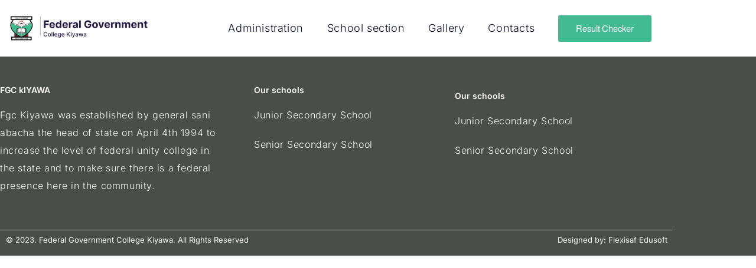

--- FILE ---
content_type: text/html;charset=utf-8
request_url: https://fgckiyawa.sch.ng/gallery/
body_size: 9872
content:
<html lang="en-US"><head><meta charset="UTF-8"><meta name="viewport" content="width=device-width, initial-scale=1"><link rel="profile" href="https://gmpg.org/xfn/11"><title>Gallery – Federal Government College Kiyawa</title><meta name="robots" content="max-image-preview:large"><link rel="alternate" type="application/rss+xml" title="Federal Government College Kiyawa » Feed" href="https://fgckiyawa.sch.ng/feed/"><link rel="alternate" type="application/rss+xml" title="Federal Government College Kiyawa » Comments Feed" href="https://fgckiyawa.sch.ng/comments/feed/"><link rel="alternate" title="oEmbed (JSON)" type="application/json+oembed" href="https://fgckiyawa.sch.ng/wp-json/oembed/1.0/embed?url=https%3A%2F%2Ffgckiyawa.sch.ng%2Fgallery%2F"><link rel="alternate" title="oEmbed (XML)" type="text/xml+oembed" href="https://fgckiyawa.sch.ng/wp-json/oembed/1.0/embed?url=https%3A%2F%2Ffgckiyawa.sch.ng%2Fgallery%2F&amp;format=xml"><style id="wp-img-auto-sizes-contain-inline-css">
img:is([sizes=auto i],[sizes^="auto," i]){contain-intrinsic-size:3000px 1500px}
/*# sourceURL=wp-img-auto-sizes-contain-inline-css */
</style><style id="wp-emoji-styles-inline-css">

	img.wp-smiley, img.emoji {
		display: inline !important;
		border: none !important;
		box-shadow: none !important;
		height: 1em !important;
		width: 1em !important;
		margin: 0 0.07em !important;
		vertical-align: -0.1em !important;
		background: none !important;
		padding: 0 !important;
	}
/*# sourceURL=wp-emoji-styles-inline-css */
</style><style id="classic-theme-styles-inline-css">
/*! This file is auto-generated */
.wp-block-button__link{color:#fff;background-color:#32373c;border-radius:9999px;box-shadow:none;text-decoration:none;padding:calc(.667em + 2px) calc(1.333em + 2px);font-size:1.125em}.wp-block-file__button{background:#32373c;color:#fff;text-decoration:none}
/*# sourceURL=/wp-includes/css/classic-themes.min.css */
</style><style id="global-styles-inline-css">
:root{--wp--preset--aspect-ratio--square: 1;--wp--preset--aspect-ratio--4-3: 4/3;--wp--preset--aspect-ratio--3-4: 3/4;--wp--preset--aspect-ratio--3-2: 3/2;--wp--preset--aspect-ratio--2-3: 2/3;--wp--preset--aspect-ratio--16-9: 16/9;--wp--preset--aspect-ratio--9-16: 9/16;--wp--preset--color--black: #000000;--wp--preset--color--cyan-bluish-gray: #abb8c3;--wp--preset--color--white: #ffffff;--wp--preset--color--pale-pink: #f78da7;--wp--preset--color--vivid-red: #cf2e2e;--wp--preset--color--luminous-vivid-orange: #ff6900;--wp--preset--color--luminous-vivid-amber: #fcb900;--wp--preset--color--light-green-cyan: #7bdcb5;--wp--preset--color--vivid-green-cyan: #00d084;--wp--preset--color--pale-cyan-blue: #8ed1fc;--wp--preset--color--vivid-cyan-blue: #0693e3;--wp--preset--color--vivid-purple: #9b51e0;--wp--preset--gradient--vivid-cyan-blue-to-vivid-purple: linear-gradient(135deg,rgb(6,147,227) 0%,rgb(155,81,224) 100%);--wp--preset--gradient--light-green-cyan-to-vivid-green-cyan: linear-gradient(135deg,rgb(122,220,180) 0%,rgb(0,208,130) 100%);--wp--preset--gradient--luminous-vivid-amber-to-luminous-vivid-orange: linear-gradient(135deg,rgb(252,185,0) 0%,rgb(255,105,0) 100%);--wp--preset--gradient--luminous-vivid-orange-to-vivid-red: linear-gradient(135deg,rgb(255,105,0) 0%,rgb(207,46,46) 100%);--wp--preset--gradient--very-light-gray-to-cyan-bluish-gray: linear-gradient(135deg,rgb(238,238,238) 0%,rgb(169,184,195) 100%);--wp--preset--gradient--cool-to-warm-spectrum: linear-gradient(135deg,rgb(74,234,220) 0%,rgb(151,120,209) 20%,rgb(207,42,186) 40%,rgb(238,44,130) 60%,rgb(251,105,98) 80%,rgb(254,248,76) 100%);--wp--preset--gradient--blush-light-purple: linear-gradient(135deg,rgb(255,206,236) 0%,rgb(152,150,240) 100%);--wp--preset--gradient--blush-bordeaux: linear-gradient(135deg,rgb(254,205,165) 0%,rgb(254,45,45) 50%,rgb(107,0,62) 100%);--wp--preset--gradient--luminous-dusk: linear-gradient(135deg,rgb(255,203,112) 0%,rgb(199,81,192) 50%,rgb(65,88,208) 100%);--wp--preset--gradient--pale-ocean: linear-gradient(135deg,rgb(255,245,203) 0%,rgb(182,227,212) 50%,rgb(51,167,181) 100%);--wp--preset--gradient--electric-grass: linear-gradient(135deg,rgb(202,248,128) 0%,rgb(113,206,126) 100%);--wp--preset--gradient--midnight: linear-gradient(135deg,rgb(2,3,129) 0%,rgb(40,116,252) 100%);--wp--preset--font-size--small: 13px;--wp--preset--font-size--medium: 20px;--wp--preset--font-size--large: 36px;--wp--preset--font-size--x-large: 42px;--wp--preset--spacing--20: 0.44rem;--wp--preset--spacing--30: 0.67rem;--wp--preset--spacing--40: 1rem;--wp--preset--spacing--50: 1.5rem;--wp--preset--spacing--60: 2.25rem;--wp--preset--spacing--70: 3.38rem;--wp--preset--spacing--80: 5.06rem;--wp--preset--shadow--natural: 6px 6px 9px rgba(0, 0, 0, 0.2);--wp--preset--shadow--deep: 12px 12px 50px rgba(0, 0, 0, 0.4);--wp--preset--shadow--sharp: 6px 6px 0px rgba(0, 0, 0, 0.2);--wp--preset--shadow--outlined: 6px 6px 0px -3px rgb(255, 255, 255), 6px 6px rgb(0, 0, 0);--wp--preset--shadow--crisp: 6px 6px 0px rgb(0, 0, 0);}:where(.is-layout-flex){gap: 0.5em;}:where(.is-layout-grid){gap: 0.5em;}body .is-layout-flex{display: flex;}.is-layout-flex{flex-wrap: wrap;align-items: center;}.is-layout-flex > :is(*, div){margin: 0;}body .is-layout-grid{display: grid;}.is-layout-grid > :is(*, div){margin: 0;}:where(.wp-block-columns.is-layout-flex){gap: 2em;}:where(.wp-block-columns.is-layout-grid){gap: 2em;}:where(.wp-block-post-template.is-layout-flex){gap: 1.25em;}:where(.wp-block-post-template.is-layout-grid){gap: 1.25em;}.has-black-color{color: var(--wp--preset--color--black) !important;}.has-cyan-bluish-gray-color{color: var(--wp--preset--color--cyan-bluish-gray) !important;}.has-white-color{color: var(--wp--preset--color--white) !important;}.has-pale-pink-color{color: var(--wp--preset--color--pale-pink) !important;}.has-vivid-red-color{color: var(--wp--preset--color--vivid-red) !important;}.has-luminous-vivid-orange-color{color: var(--wp--preset--color--luminous-vivid-orange) !important;}.has-luminous-vivid-amber-color{color: var(--wp--preset--color--luminous-vivid-amber) !important;}.has-light-green-cyan-color{color: var(--wp--preset--color--light-green-cyan) !important;}.has-vivid-green-cyan-color{color: var(--wp--preset--color--vivid-green-cyan) !important;}.has-pale-cyan-blue-color{color: var(--wp--preset--color--pale-cyan-blue) !important;}.has-vivid-cyan-blue-color{color: var(--wp--preset--color--vivid-cyan-blue) !important;}.has-vivid-purple-color{color: var(--wp--preset--color--vivid-purple) !important;}.has-black-background-color{background-color: var(--wp--preset--color--black) !important;}.has-cyan-bluish-gray-background-color{background-color: var(--wp--preset--color--cyan-bluish-gray) !important;}.has-white-background-color{background-color: var(--wp--preset--color--white) !important;}.has-pale-pink-background-color{background-color: var(--wp--preset--color--pale-pink) !important;}.has-vivid-red-background-color{background-color: var(--wp--preset--color--vivid-red) !important;}.has-luminous-vivid-orange-background-color{background-color: var(--wp--preset--color--luminous-vivid-orange) !important;}.has-luminous-vivid-amber-background-color{background-color: var(--wp--preset--color--luminous-vivid-amber) !important;}.has-light-green-cyan-background-color{background-color: var(--wp--preset--color--light-green-cyan) !important;}.has-vivid-green-cyan-background-color{background-color: var(--wp--preset--color--vivid-green-cyan) !important;}.has-pale-cyan-blue-background-color{background-color: var(--wp--preset--color--pale-cyan-blue) !important;}.has-vivid-cyan-blue-background-color{background-color: var(--wp--preset--color--vivid-cyan-blue) !important;}.has-vivid-purple-background-color{background-color: var(--wp--preset--color--vivid-purple) !important;}.has-black-border-color{border-color: var(--wp--preset--color--black) !important;}.has-cyan-bluish-gray-border-color{border-color: var(--wp--preset--color--cyan-bluish-gray) !important;}.has-white-border-color{border-color: var(--wp--preset--color--white) !important;}.has-pale-pink-border-color{border-color: var(--wp--preset--color--pale-pink) !important;}.has-vivid-red-border-color{border-color: var(--wp--preset--color--vivid-red) !important;}.has-luminous-vivid-orange-border-color{border-color: var(--wp--preset--color--luminous-vivid-orange) !important;}.has-luminous-vivid-amber-border-color{border-color: var(--wp--preset--color--luminous-vivid-amber) !important;}.has-light-green-cyan-border-color{border-color: var(--wp--preset--color--light-green-cyan) !important;}.has-vivid-green-cyan-border-color{border-color: var(--wp--preset--color--vivid-green-cyan) !important;}.has-pale-cyan-blue-border-color{border-color: var(--wp--preset--color--pale-cyan-blue) !important;}.has-vivid-cyan-blue-border-color{border-color: var(--wp--preset--color--vivid-cyan-blue) !important;}.has-vivid-purple-border-color{border-color: var(--wp--preset--color--vivid-purple) !important;}.has-vivid-cyan-blue-to-vivid-purple-gradient-background{background: var(--wp--preset--gradient--vivid-cyan-blue-to-vivid-purple) !important;}.has-light-green-cyan-to-vivid-green-cyan-gradient-background{background: var(--wp--preset--gradient--light-green-cyan-to-vivid-green-cyan) !important;}.has-luminous-vivid-amber-to-luminous-vivid-orange-gradient-background{background: var(--wp--preset--gradient--luminous-vivid-amber-to-luminous-vivid-orange) !important;}.has-luminous-vivid-orange-to-vivid-red-gradient-background{background: var(--wp--preset--gradient--luminous-vivid-orange-to-vivid-red) !important;}.has-very-light-gray-to-cyan-bluish-gray-gradient-background{background: var(--wp--preset--gradient--very-light-gray-to-cyan-bluish-gray) !important;}.has-cool-to-warm-spectrum-gradient-background{background: var(--wp--preset--gradient--cool-to-warm-spectrum) !important;}.has-blush-light-purple-gradient-background{background: var(--wp--preset--gradient--blush-light-purple) !important;}.has-blush-bordeaux-gradient-background{background: var(--wp--preset--gradient--blush-bordeaux) !important;}.has-luminous-dusk-gradient-background{background: var(--wp--preset--gradient--luminous-dusk) !important;}.has-pale-ocean-gradient-background{background: var(--wp--preset--gradient--pale-ocean) !important;}.has-electric-grass-gradient-background{background: var(--wp--preset--gradient--electric-grass) !important;}.has-midnight-gradient-background{background: var(--wp--preset--gradient--midnight) !important;}.has-small-font-size{font-size: var(--wp--preset--font-size--small) !important;}.has-medium-font-size{font-size: var(--wp--preset--font-size--medium) !important;}.has-large-font-size{font-size: var(--wp--preset--font-size--large) !important;}.has-x-large-font-size{font-size: var(--wp--preset--font-size--x-large) !important;}
:where(.wp-block-post-template.is-layout-flex){gap: 1.25em;}:where(.wp-block-post-template.is-layout-grid){gap: 1.25em;}
:where(.wp-block-term-template.is-layout-flex){gap: 1.25em;}:where(.wp-block-term-template.is-layout-grid){gap: 1.25em;}
:where(.wp-block-columns.is-layout-flex){gap: 2em;}:where(.wp-block-columns.is-layout-grid){gap: 2em;}
:root :where(.wp-block-pullquote){font-size: 1.5em;line-height: 1.6;}
/*# sourceURL=global-styles-inline-css */
</style><link rel="stylesheet" id="hello-elementor-css" href="https://fgckiyawa.sch.ng/wp-content/themes/hello-elementor/style.min.css?ver=2.7.1" media="all"><link rel="stylesheet" id="hello-elementor-theme-style-css" href="https://fgckiyawa.sch.ng/wp-content/themes/hello-elementor/theme.min.css?ver=2.7.1" media="all"><link rel="stylesheet" id="elementor-frontend-css" href="https://fgckiyawa.sch.ng/wp-content/plugins/elementor/assets/css/frontend.min.css?ver=3.34.2" media="all"><link rel="stylesheet" id="elementor-post-131-css" href="https://fgckiyawa.sch.ng/wp-content/uploads/elementor/css/post-131.css?ver=1768918121" media="all"><link rel="stylesheet" id="elementor-icons-css" href="https://fgckiyawa.sch.ng/wp-content/plugins/elementor/assets/lib/eicons/css/elementor-icons.min.css?ver=5.46.0" media="all"><link rel="stylesheet" id="elementor-pro-css" href="https://fgckiyawa.sch.ng/wp-content/plugins/elementor-pro/assets/css/frontend.min.css?ver=3.12.2" media="all"><link rel="stylesheet" id="elementor-post-354-css" href="https://fgckiyawa.sch.ng/wp-content/uploads/elementor/css/post-354.css?ver=1768918121" media="all"><link rel="stylesheet" id="elementor-post-192-css" href="https://fgckiyawa.sch.ng/wp-content/uploads/elementor/css/post-192.css?ver=1768918122" media="all"><link rel="stylesheet" id="elementor-post-479-css" href="https://fgckiyawa.sch.ng/wp-content/uploads/elementor/css/post-479.css?ver=1768918122" media="all"><link rel="stylesheet" id="eael-general-css" href="https://fgckiyawa.sch.ng/wp-content/plugins/essential-addons-for-elementor-lite/assets/front-end/css/view/general.min.css?ver=6.5.8" media="all"><link rel="stylesheet" id="elementor-gf-local-inter-css" href="https://fgckiyawa.sch.ng/wp-content/uploads/elementor/google-fonts/css/inter.css?ver=1742218539" media="all"><link rel="stylesheet" id="elementor-gf-local-almarai-css" href="https://fgckiyawa.sch.ng/wp-content/uploads/elementor/google-fonts/css/almarai.css?ver=1742218540" media="all"><link rel="stylesheet" id="elementor-gf-local-poppins-css" href="https://fgckiyawa.sch.ng/wp-content/uploads/elementor/google-fonts/css/poppins.css?ver=1742218565" media="all"><link rel="stylesheet" id="elementor-gf-local-roboto-css" href="https://fgckiyawa.sch.ng/wp-content/uploads/elementor/google-fonts/css/roboto.css?ver=1742218561" media="all"><link rel="stylesheet" id="elementor-icons-shared-0-css" href="https://fgckiyawa.sch.ng/wp-content/plugins/elementor/assets/lib/font-awesome/css/fontawesome.min.css?ver=5.15.3" media="all"><link rel="stylesheet" id="elementor-icons-fa-solid-css" href="https://fgckiyawa.sch.ng/wp-content/plugins/elementor/assets/lib/font-awesome/css/solid.min.css?ver=5.15.3" media="all"><script src="https://fgckiyawa.sch.ng/wp-includes/js/jquery/jquery.min.js?ver=3.7.1" id="jquery-core-js"></script><script src="https://fgckiyawa.sch.ng/wp-includes/js/jquery/jquery-migrate.min.js?ver=3.4.1" id="jquery-migrate-js"></script><link rel="https://api.w.org/" href="https://fgckiyawa.sch.ng/wp-json/"><link rel="alternate" title="JSON" type="application/json" href="https://fgckiyawa.sch.ng/wp-json/wp/v2/pages/119"><link rel="canonical" href="https://fgckiyawa.sch.ng/gallery/"><meta name="generator" content="Elementor 3.34.2; features: additional_custom_breakpoints; settings: css_print_method-external, google_font-enabled, font_display-swap"><style>
				.e-con.e-parent:nth-of-type(n+4):not(.e-lazyloaded):not(.e-no-lazyload),
				.e-con.e-parent:nth-of-type(n+4):not(.e-lazyloaded):not(.e-no-lazyload) * {
					background-image: none !important;
				}
				@media screen and (max-height: 1024px) {
					.e-con.e-parent:nth-of-type(n+3):not(.e-lazyloaded):not(.e-no-lazyload),
					.e-con.e-parent:nth-of-type(n+3):not(.e-lazyloaded):not(.e-no-lazyload) * {
						background-image: none !important;
					}
				}
				@media screen and (max-height: 640px) {
					.e-con.e-parent:nth-of-type(n+2):not(.e-lazyloaded):not(.e-no-lazyload),
					.e-con.e-parent:nth-of-type(n+2):not(.e-lazyloaded):not(.e-no-lazyload) * {
						background-image: none !important;
					}
				}
			</style><link rel="icon" href="https://fgckiyawa.sch.ng/wp-content/uploads/2023/04/download-1-150x150.png" sizes="32x32"><link rel="icon" href="https://fgckiyawa.sch.ng/wp-content/uploads/2023/04/download-1.png" sizes="192x192"><link rel="apple-touch-icon" href="https://fgckiyawa.sch.ng/wp-content/uploads/2023/04/download-1.png"><meta name="msapplication-TileImage" content="https://fgckiyawa.sch.ng/wp-content/uploads/2023/04/download-1.png"></head><body data-rsssl="1" class="wp-singular page-template-default page page-id-119 wp-custom-logo wp-theme-hello-elementor elementor-default elementor-template-full-width elementor-kit-131 elementor-page elementor-page-119">


<a class="skip-link screen-reader-text" href="#content">Skip to content</a>

		<div data-elementor-type="header" data-elementor-id="354" class="elementor elementor-354 elementor-location-header">
					<div class="elementor-section-wrap">
								<section class="elementor-section elementor-top-section elementor-element elementor-element-dcef64e elementor-section-content-middle elementor-section-boxed elementor-section-height-default elementor-section-height-default" data-id="dcef64e" data-element_type="section">
						<div class="elementor-container elementor-column-gap-default">
					<div class="elementor-column elementor-col-33 elementor-top-column elementor-element elementor-element-50889cb" data-id="50889cb" data-element_type="column">
			<div class="elementor-widget-wrap elementor-element-populated">
						<div class="elementor-element elementor-element-cefacc7 elementor-widget elementor-widget-theme-site-logo elementor-widget-image" data-id="cefacc7" data-element_type="widget" data-widget_type="theme-site-logo.default">
				<div class="elementor-widget-container">
										<div class="elementor-image">
								<a href="https://fgckiyawa.sch.ng">
			<img fetchpriority="high" width="3476" height="760" src="https://fgckiyawa.sch.ng/wp-content/uploads/2023/04/Kiyawa-1.png" class="attachment-full size-full wp-image-356" alt="" srcset="https://fgckiyawa.sch.ng/wp-content/uploads/2023/04/Kiyawa-1.png 3476w, https://fgckiyawa.sch.ng/wp-content/uploads/2023/04/Kiyawa-1-300x66.png 300w, https://fgckiyawa.sch.ng/wp-content/uploads/2023/04/Kiyawa-1-1024x224.png 1024w, https://fgckiyawa.sch.ng/wp-content/uploads/2023/04/Kiyawa-1-768x168.png 768w, https://fgckiyawa.sch.ng/wp-content/uploads/2023/04/Kiyawa-1-1536x336.png 1536w, https://fgckiyawa.sch.ng/wp-content/uploads/2023/04/Kiyawa-1-2048x448.png 2048w" sizes="(max-width: 3476px) 100vw, 3476px">				</a>
										</div>
								</div>
				</div>
					</div>
		</div>
				<div class="elementor-column elementor-col-33 elementor-top-column elementor-element elementor-element-06cd6b8" data-id="06cd6b8" data-element_type="column">
			<div class="elementor-widget-wrap elementor-element-populated">
						<div class="elementor-element elementor-element-33ad8b6 elementor-nav-menu__align-right elementor-nav-menu--dropdown-tablet elementor-nav-menu__text-align-aside elementor-nav-menu--toggle elementor-nav-menu--burger elementor-widget elementor-widget-nav-menu" data-id="33ad8b6" data-element_type="widget" data-settings="{&quot;layout&quot;:&quot;horizontal&quot;,&quot;submenu_icon&quot;:{&quot;value&quot;:&quot;&lt;i class=\&quot;fas fa-caret-down\&quot;&gt;&lt;\/i&gt;&quot;,&quot;library&quot;:&quot;fa-solid&quot;},&quot;toggle&quot;:&quot;burger&quot;}" data-widget_type="nav-menu.default">
				<div class="elementor-widget-container">
								<nav class="elementor-nav-menu--main elementor-nav-menu__container elementor-nav-menu--layout-horizontal e--pointer-underline e--animation-fade">
				<ul id="menu-1-33ad8b6" class="elementor-nav-menu"><li class="menu-item menu-item-type-custom menu-item-object-custom menu-item-has-children menu-item-368"><a href="#" class="elementor-item elementor-item-anchor">Administration</a>
<ul class="sub-menu elementor-nav-menu--dropdown">
	<li class="menu-item menu-item-type-post_type menu-item-object-page menu-item-362"><a href="https://fgckiyawa.sch.ng/about/" class="elementor-sub-item">About</a></li>
	<li class="menu-item menu-item-type-post_type menu-item-object-page menu-item-363"><a href="https://fgckiyawa.sch.ng/our-team/" class="elementor-sub-item">Our Team</a></li>
	<li class="menu-item menu-item-type-post_type menu-item-object-page menu-item-361"><a href="https://fgckiyawa.sch.ng/calendar/" class="elementor-sub-item">Calendar</a></li>
	<li class="menu-item menu-item-type-post_type menu-item-object-page menu-item-360"><a href="https://fgckiyawa.sch.ng/organogram/" class="elementor-sub-item">Organogram</a></li>
</ul>
</li>
<li class="menu-item menu-item-type-post_type menu-item-object-page menu-item-366"><a href="https://fgckiyawa.sch.ng/school-section/" class="elementor-item">School section</a></li>
<li class="menu-item menu-item-type-post_type menu-item-object-page menu-item-367"><a href="https://fgckiyawa.sch.ng/gallery-2/" class="elementor-item">Gallery</a></li>
<li class="menu-item menu-item-type-post_type menu-item-object-page menu-item-364"><a href="https://fgckiyawa.sch.ng/contacts/" class="elementor-item">Contacts</a></li>
</ul>			</nav>
					<div class="elementor-menu-toggle" role="button" tabindex="0" aria-label="Menu Toggle" aria-expanded="false">
			<i aria-hidden="true" role="presentation" class="elementor-menu-toggle__icon--open eicon-menu-bar"></i><i aria-hidden="true" role="presentation" class="elementor-menu-toggle__icon--close eicon-close"></i>			<span class="elementor-screen-only">Menu</span>
		</div>
					<nav class="elementor-nav-menu--dropdown elementor-nav-menu__container" aria-hidden="true">
				<ul id="menu-2-33ad8b6" class="elementor-nav-menu"><li class="menu-item menu-item-type-custom menu-item-object-custom menu-item-has-children menu-item-368"><a href="#" class="elementor-item elementor-item-anchor" tabindex="-1">Administration</a>
<ul class="sub-menu elementor-nav-menu--dropdown">
	<li class="menu-item menu-item-type-post_type menu-item-object-page menu-item-362"><a href="https://fgckiyawa.sch.ng/about/" class="elementor-sub-item" tabindex="-1">About</a></li>
	<li class="menu-item menu-item-type-post_type menu-item-object-page menu-item-363"><a href="https://fgckiyawa.sch.ng/our-team/" class="elementor-sub-item" tabindex="-1">Our Team</a></li>
	<li class="menu-item menu-item-type-post_type menu-item-object-page menu-item-361"><a href="https://fgckiyawa.sch.ng/calendar/" class="elementor-sub-item" tabindex="-1">Calendar</a></li>
	<li class="menu-item menu-item-type-post_type menu-item-object-page menu-item-360"><a href="https://fgckiyawa.sch.ng/organogram/" class="elementor-sub-item" tabindex="-1">Organogram</a></li>
</ul>
</li>
<li class="menu-item menu-item-type-post_type menu-item-object-page menu-item-366"><a href="https://fgckiyawa.sch.ng/school-section/" class="elementor-item" tabindex="-1">School section</a></li>
<li class="menu-item menu-item-type-post_type menu-item-object-page menu-item-367"><a href="https://fgckiyawa.sch.ng/gallery-2/" class="elementor-item" tabindex="-1">Gallery</a></li>
<li class="menu-item menu-item-type-post_type menu-item-object-page menu-item-364"><a href="https://fgckiyawa.sch.ng/contacts/" class="elementor-item" tabindex="-1">Contacts</a></li>
</ul>			</nav>
						</div>
				</div>
					</div>
		</div>
				<div class="elementor-column elementor-col-33 elementor-top-column elementor-element elementor-element-1eff9b3" data-id="1eff9b3" data-element_type="column">
			<div class="elementor-widget-wrap elementor-element-populated">
						<div class="elementor-element elementor-element-0f019d0 elementor-widget elementor-widget-button" data-id="0f019d0" data-element_type="widget" data-widget_type="button.default">
				<div class="elementor-widget-container">
									<div class="elementor-button-wrapper">
					<a class="elementor-button elementor-button-link elementor-size-sm" href="https://fgckiyawa.safsms.cloud/">
						<span class="elementor-button-content-wrapper">
									<span class="elementor-button-text">Result Checker</span>
					</span>
					</a>
				</div>
								</div>
				</div>
					</div>
		</div>
					</div>
		</section>
							</div>
				</div>
				<div data-elementor-type="footer" data-elementor-id="192" class="elementor elementor-192 elementor-location-footer">
					<div class="elementor-section-wrap">
								<section class="elementor-section elementor-top-section elementor-element elementor-element-6a055f58 elementor-section-boxed elementor-section-height-default elementor-section-height-default" data-id="6a055f58" data-element_type="section" data-settings="{&quot;background_background&quot;:&quot;classic&quot;}">
						<div class="elementor-container elementor-column-gap-default">
					<div class="elementor-column elementor-col-33 elementor-top-column elementor-element elementor-element-1c41848d" data-id="1c41848d" data-element_type="column">
			<div class="elementor-widget-wrap elementor-element-populated">
						<div class="elementor-element elementor-element-696d3f2e elementor-widget elementor-widget-heading" data-id="696d3f2e" data-element_type="widget" data-widget_type="heading.default">
				<div class="elementor-widget-container">
					<h2 class="elementor-heading-title elementor-size-default">FGC kIYAWA</h2>				</div>
				</div>
				<div class="elementor-element elementor-element-513ea22e elementor-widget elementor-widget-text-editor" data-id="513ea22e" data-element_type="widget" data-widget_type="text-editor.default">
				<div class="elementor-widget-container">
									<p>Fgc Kiyawa was established by general sani abacha the head of state on April 4th 1994 to increase the level of federal unity college in the state and to make sure there is a federal presence here in the community.</p>								</div>
				</div>
					</div>
		</div>
				<div class="elementor-column elementor-col-33 elementor-top-column elementor-element elementor-element-123efa36" data-id="123efa36" data-element_type="column">
			<div class="elementor-widget-wrap elementor-element-populated">
						<div class="elementor-element elementor-element-1289cf30 elementor-widget elementor-widget-heading" data-id="1289cf30" data-element_type="widget" data-widget_type="heading.default">
				<div class="elementor-widget-container">
					<h2 class="elementor-heading-title elementor-size-default">Our schools</h2>				</div>
				</div>
				<div class="elementor-element elementor-element-70b7e2f8 elementor-icon-list--layout-traditional elementor-list-item-link-full_width elementor-widget elementor-widget-icon-list" data-id="70b7e2f8" data-element_type="widget" data-widget_type="icon-list.default">
				<div class="elementor-widget-container">
							<ul class="elementor-icon-list-items">
							<li class="elementor-icon-list-item">
										<span class="elementor-icon-list-text">Junior Secondary School</span>
									</li>
								<li class="elementor-icon-list-item">
										<span class="elementor-icon-list-text">Senior Secondary School</span>
									</li>
						</ul>
						</div>
				</div>
					</div>
		</div>
				<div class="elementor-column elementor-col-33 elementor-top-column elementor-element elementor-element-2264e413" data-id="2264e413" data-element_type="column">
			<div class="elementor-widget-wrap elementor-element-populated">
						<div class="elementor-element elementor-element-27743cfc elementor-widget elementor-widget-heading" data-id="27743cfc" data-element_type="widget" data-widget_type="heading.default">
				<div class="elementor-widget-container">
					<h2 class="elementor-heading-title elementor-size-default">Our schools</h2>				</div>
				</div>
				<div class="elementor-element elementor-element-5716d7c4 elementor-icon-list--layout-traditional elementor-list-item-link-full_width elementor-widget elementor-widget-icon-list" data-id="5716d7c4" data-element_type="widget" data-widget_type="icon-list.default">
				<div class="elementor-widget-container">
							<ul class="elementor-icon-list-items">
							<li class="elementor-icon-list-item">
										<span class="elementor-icon-list-text">Junior Secondary School</span>
									</li>
								<li class="elementor-icon-list-item">
										<span class="elementor-icon-list-text">Senior Secondary School</span>
									</li>
						</ul>
						</div>
				</div>
					</div>
		</div>
					</div>
		</section>
				<section class="elementor-section elementor-top-section elementor-element elementor-element-2291482b elementor-section-boxed elementor-section-height-default elementor-section-height-default" data-id="2291482b" data-element_type="section" data-settings="{&quot;background_background&quot;:&quot;classic&quot;}">
						<div class="elementor-container elementor-column-gap-default">
					<div class="elementor-column elementor-col-50 elementor-top-column elementor-element elementor-element-420101e" data-id="420101e" data-element_type="column">
			<div class="elementor-widget-wrap elementor-element-populated">
						<div class="elementor-element elementor-element-4aed8100 elementor-widget elementor-widget-heading" data-id="4aed8100" data-element_type="widget" data-widget_type="heading.default">
				<div class="elementor-widget-container">
					<h2 class="elementor-heading-title elementor-size-default">© 2023. Federal Government College Kiyawa. All Rights Reserved</h2>				</div>
				</div>
					</div>
		</div>
				<div class="elementor-column elementor-col-50 elementor-top-column elementor-element elementor-element-2d71eeec" data-id="2d71eeec" data-element_type="column">
			<div class="elementor-widget-wrap elementor-element-populated">
						<div class="elementor-element elementor-element-2ca07226 elementor-widget elementor-widget-heading" data-id="2ca07226" data-element_type="widget" data-widget_type="heading.default">
				<div class="elementor-widget-container">
					<h2 class="elementor-heading-title elementor-size-default">Designed by: Flexisaf Edusoft</h2>				</div>
				</div>
					</div>
		</div>
					</div>
		</section>
							</div>
				</div>
		
<script type="speculationrules">
{"prefetch":[{"source":"document","where":{"and":[{"href_matches":"/*"},{"not":{"href_matches":["/wp-*.php","/wp-admin/*","/wp-content/uploads/*","/wp-content/*","/wp-content/plugins/*","/wp-content/themes/hello-elementor/*","/*\\?(.+)"]}},{"not":{"selector_matches":"a[rel~=\"nofollow\"]"}},{"not":{"selector_matches":".no-prefetch, .no-prefetch a"}}]},"eagerness":"conservative"}]}
</script>
		<div data-elementor-type="popup" data-elementor-id="479" class="elementor elementor-479 elementor-location-popup" data-elementor-settings="{&quot;entrance_animation&quot;:&quot;fadeInDown&quot;,&quot;exit_animation&quot;:&quot;fadeIn&quot;,&quot;entrance_animation_duration&quot;:{&quot;unit&quot;:&quot;px&quot;,&quot;size&quot;:1.2,&quot;sizes&quot;:[]},&quot;a11y_navigation&quot;:&quot;yes&quot;,&quot;triggers&quot;:{&quot;page_load_delay&quot;:3,&quot;page_load&quot;:&quot;yes&quot;},&quot;timing&quot;:[]}">
					<div class="elementor-section-wrap">
						<div class="elementor-element elementor-element-657a7712 e-flex e-con-boxed e-con e-parent" data-id="657a7712" data-element_type="container">
					<div class="e-con-inner">
		<div class="elementor-element elementor-element-50927e5b e-con-full e-flex e-con e-child" data-id="50927e5b" data-element_type="container">
				<div class="elementor-element elementor-element-66b87788 elementor-widget elementor-widget-spacer" data-id="66b87788" data-element_type="widget" data-widget_type="spacer.default">
				<div class="elementor-widget-container">
							<div class="elementor-spacer">
			<div class="elementor-spacer-inner"></div>
		</div>
						</div>
				</div>
				</div>
		<div class="elementor-element elementor-element-1bd107f e-con-full e-flex e-con e-child" data-id="1bd107f" data-element_type="container">
				<div class="elementor-element elementor-element-5fac1b6a elementor-widget elementor-widget-heading" data-id="5fac1b6a" data-element_type="widget" data-widget_type="heading.default">
				<div class="elementor-widget-container">
					<h5 class="elementor-heading-title elementor-size-default">Second Term 2022/23 Academic Session Principal's Report to Parent to Parents/Guardians</h5>				</div>
				</div>
				<div class="elementor-element elementor-element-395cf3c5 elementor-widget elementor-widget-text-editor" data-id="395cf3c5" data-element_type="widget" data-widget_type="text-editor.default">
				<div class="elementor-widget-container">
									<p>Download the Third Term Newsletter containing the Principal’s Report to Parents and Guardians </p>								</div>
				</div>
				<div class="elementor-element elementor-element-99571ea elementor-align-center elementor-widget elementor-widget-button" data-id="99571ea" data-element_type="widget" data-widget_type="button.default">
				<div class="elementor-widget-container">
									<div class="elementor-button-wrapper">
					<a class="elementor-button elementor-button-link elementor-size-sm" href="https://fgckiyawa.sch.ng/wp-content/uploads/2023/04/THIRD-TERM-NEWS-LETTER-1.pdf">
						<span class="elementor-button-content-wrapper">
									<span class="elementor-button-text">Download the Report Now</span>
					</span>
					</a>
				</div>
								</div>
				</div>
				</div>
		<div class="elementor-element elementor-element-18054c6d e-con-full e-flex e-con e-child" data-id="18054c6d" data-element_type="container">
				<div class="elementor-element elementor-element-f81f82e elementor-view-stacked elementor-shape-square elementor-widget__width-auto elementor-absolute elementor-widget-mobile__width-inherit elementor-widget elementor-widget-icon" data-id="f81f82e" data-element_type="widget" data-settings="{&quot;_position&quot;:&quot;absolute&quot;}" data-widget_type="icon.default">
				<div class="elementor-widget-container">
							<div class="elementor-icon-wrapper">
			<a class="elementor-icon" href="#elementor-action%3Aaction%3Dpopup%3Aclose%26settings%3DeyJkb19ub3Rfc2hvd19hZ2FpbiI6IiJ9">
			<svg xmlns="http://www.w3.org/2000/svg" id="ae644a09-edf5-47b6-8249-7b7ffaa6d3f8" data-name="Layer 1" width="21.707" height="21.707" viewbox="0 0 21.707 21.707"><polygon points="21.707 21 11.574 10.867 21.007 1.458 20.3 0.75 10.867 10.16 0.707 0 0 0.707 10.159 10.866 0 21 0.707 21.707 10.866 11.573 21 21.707 21.707 21"></polygon></svg>			</a>
		</div>
						</div>
				</div>
				</div>
				<div class="elementor-element elementor-element-63c17196 elementor-align-right elementor-widget__width-auto elementor-absolute elementor-widget elementor-widget-button" data-id="63c17196" data-element_type="widget" data-settings="{&quot;_position&quot;:&quot;absolute&quot;}" data-widget_type="button.default">
				<div class="elementor-widget-container">
									<div class="elementor-button-wrapper">
					<a class="elementor-button elementor-button-link elementor-size-sm" href="#elementor-action%3Aaction%3Dpopup%3Aclose%26settings%3DeyJkb19ub3Rfc2hvd19hZ2FpbiI6IiJ9">
						<span class="elementor-button-content-wrapper">
						<span class="elementor-button-icon">
				<svg xmlns="http://www.w3.org/2000/svg" id="ed642368-73fe-4264-8374-5b4f08ac9206" data-name="Layer 1" width="26.8701" height="26.8701" viewbox="0 0 26.8701 26.8701"><title>Close</title><polygon points="26.87 2.121 24.749 0 13.435 11.314 2.121 0 0 2.121 11.314 13.435 0 24.749 2.121 26.87 13.435 15.556 24.749 26.87 26.87 24.749 15.556 13.435 26.87 2.121" style="fill-rule:evenodd"></polygon></svg>			</span>
								</span>
					</a>
				</div>
								</div>
				</div>
					</div>
				</div>
							</div>
				</div>
					<script>
				const lazyloadRunObserver = () => {
					const lazyloadBackgrounds = document.querySelectorAll( `.e-con.e-parent:not(.e-lazyloaded)` );
					const lazyloadBackgroundObserver = new IntersectionObserver( ( entries ) => {
						entries.forEach( ( entry ) => {
							if ( entry.isIntersecting ) {
								let lazyloadBackground = entry.target;
								if( lazyloadBackground ) {
									lazyloadBackground.classList.add( 'e-lazyloaded' );
								}
								lazyloadBackgroundObserver.unobserve( entry.target );
							}
						});
					}, { rootMargin: '200px 0px 200px 0px' } );
					lazyloadBackgrounds.forEach( ( lazyloadBackground ) => {
						lazyloadBackgroundObserver.observe( lazyloadBackground );
					} );
				};
				const events = [
					'DOMContentLoaded',
					'elementor/lazyload/observe',
				];
				events.forEach( ( event ) => {
					document.addEventListener( event, lazyloadRunObserver );
				} );
			</script>
			<link rel="stylesheet" id="widget-image-css" href="https://fgckiyawa.sch.ng/wp-content/plugins/elementor/assets/css/widget-image.min.css?ver=3.34.2" media="all">
<link rel="stylesheet" id="widget-icon-list-css" href="https://fgckiyawa.sch.ng/wp-content/plugins/elementor/assets/css/widget-icon-list.min.css?ver=3.34.2" media="all">
<link rel="stylesheet" id="widget-spacer-css" href="https://fgckiyawa.sch.ng/wp-content/plugins/elementor/assets/css/widget-spacer.min.css?ver=3.34.2" media="all">
<link rel="stylesheet" id="e-animation-fadeIn-css" href="https://fgckiyawa.sch.ng/wp-content/plugins/elementor/assets/lib/animations/styles/fadeIn.min.css?ver=3.34.2" media="all">
<script src="https://fgckiyawa.sch.ng/wp-content/themes/hello-elementor/assets/js/hello-frontend.min.js?ver=1.0.0" id="hello-theme-frontend-js"></script>
<script id="eael-general-js-extra">
var localize = {"ajaxurl":"https://fgckiyawa.sch.ng/wp-admin/admin-ajax.php","nonce":"f02eb3f6a1","i18n":{"added":"Added ","compare":"Compare","loading":"Loading..."},"eael_translate_text":{"required_text":"is a required field","invalid_text":"Invalid","billing_text":"Billing","shipping_text":"Shipping","fg_mfp_counter_text":"of"},"page_permalink":"https://fgckiyawa.sch.ng/gallery/","cart_redirectition":"","cart_page_url":"","el_breakpoints":{"mobile":{"label":"Mobile Portrait","value":767,"default_value":767,"direction":"max","is_enabled":true},"mobile_extra":{"label":"Mobile Landscape","value":880,"default_value":880,"direction":"max","is_enabled":false},"tablet":{"label":"Tablet Portrait","value":1024,"default_value":1024,"direction":"max","is_enabled":true},"tablet_extra":{"label":"Tablet Landscape","value":1200,"default_value":1200,"direction":"max","is_enabled":false},"laptop":{"label":"Laptop","value":1366,"default_value":1366,"direction":"max","is_enabled":false},"widescreen":{"label":"Widescreen","value":2400,"default_value":2400,"direction":"min","is_enabled":false}}};
//# sourceURL=eael-general-js-extra
</script>
<script src="https://fgckiyawa.sch.ng/wp-content/plugins/essential-addons-for-elementor-lite/assets/front-end/js/view/general.min.js?ver=6.5.8" id="eael-general-js"></script>
<script src="https://fgckiyawa.sch.ng/wp-content/plugins/elementor-pro/assets/lib/smartmenus/jquery.smartmenus.min.js?ver=1.0.1" id="smartmenus-js"></script>
<script src="https://fgckiyawa.sch.ng/wp-content/plugins/elementor/assets/js/webpack.runtime.min.js?ver=3.34.2" id="elementor-webpack-runtime-js"></script>
<script src="https://fgckiyawa.sch.ng/wp-content/plugins/elementor/assets/js/frontend-modules.min.js?ver=3.34.2" id="elementor-frontend-modules-js"></script>
<script src="https://fgckiyawa.sch.ng/wp-includes/js/jquery/ui/core.min.js?ver=1.13.3" id="jquery-ui-core-js"></script>
<script id="elementor-frontend-js-extra">
var EAELImageMaskingConfig = {"svg_dir_url":"https://fgckiyawa.sch.ng/wp-content/plugins/essential-addons-for-elementor-lite/assets/front-end/img/image-masking/svg-shapes/"};
//# sourceURL=elementor-frontend-js-extra
</script>
<script id="elementor-frontend-js-before">
var elementorFrontendConfig = {"environmentMode":{"edit":false,"wpPreview":false,"isScriptDebug":false},"i18n":{"shareOnFacebook":"Share on Facebook","shareOnTwitter":"Share on Twitter","pinIt":"Pin it","download":"Download","downloadImage":"Download image","fullscreen":"Fullscreen","zoom":"Zoom","share":"Share","playVideo":"Play Video","previous":"Previous","next":"Next","close":"Close","a11yCarouselPrevSlideMessage":"Previous slide","a11yCarouselNextSlideMessage":"Next slide","a11yCarouselFirstSlideMessage":"This is the first slide","a11yCarouselLastSlideMessage":"This is the last slide","a11yCarouselPaginationBulletMessage":"Go to slide"},"is_rtl":false,"breakpoints":{"xs":0,"sm":480,"md":768,"lg":1025,"xl":1440,"xxl":1600},"responsive":{"breakpoints":{"mobile":{"label":"Mobile Portrait","value":767,"default_value":767,"direction":"max","is_enabled":true},"mobile_extra":{"label":"Mobile Landscape","value":880,"default_value":880,"direction":"max","is_enabled":false},"tablet":{"label":"Tablet Portrait","value":1024,"default_value":1024,"direction":"max","is_enabled":true},"tablet_extra":{"label":"Tablet Landscape","value":1200,"default_value":1200,"direction":"max","is_enabled":false},"laptop":{"label":"Laptop","value":1366,"default_value":1366,"direction":"max","is_enabled":false},"widescreen":{"label":"Widescreen","value":2400,"default_value":2400,"direction":"min","is_enabled":false}},"hasCustomBreakpoints":false},"version":"3.34.2","is_static":false,"experimentalFeatures":{"additional_custom_breakpoints":true,"container":true,"theme_builder_v2":true,"hello-theme-header-footer":true,"landing-pages":true,"nested-elements":true,"home_screen":true,"global_classes_should_enforce_capabilities":true,"e_variables":true,"cloud-library":true,"e_opt_in_v4_page":true,"e_interactions":true,"e_editor_one":true,"import-export-customization":true,"page-transitions":true,"notes":true,"loop":true,"form-submissions":true,"e_scroll_snap":true},"urls":{"assets":"https:\/\/fgckiyawa.sch.ng\/wp-content\/plugins\/elementor\/assets\/","ajaxurl":"https:\/\/fgckiyawa.sch.ng\/wp-admin\/admin-ajax.php","uploadUrl":"https:\/\/fgckiyawa.sch.ng\/wp-content\/uploads"},"nonces":{"floatingButtonsClickTracking":"45defc31f2"},"swiperClass":"swiper","settings":{"page":[],"editorPreferences":[]},"kit":{"active_breakpoints":["viewport_mobile","viewport_tablet"],"global_image_lightbox":"yes","lightbox_enable_counter":"yes","lightbox_enable_fullscreen":"yes","lightbox_enable_zoom":"yes","lightbox_enable_share":"yes","lightbox_title_src":"title","lightbox_description_src":"description","hello_header_logo_type":"logo","hello_header_menu_layout":"horizontal","hello_footer_logo_type":"logo"},"post":{"id":119,"title":"Gallery%20%E2%80%93%20Federal%20Government%20College%20Kiyawa","excerpt":"","featuredImage":false}};
//# sourceURL=elementor-frontend-js-before
</script>
<script src="https://fgckiyawa.sch.ng/wp-content/plugins/elementor/assets/js/frontend.min.js?ver=3.34.2" id="elementor-frontend-js"></script>
<script src="https://fgckiyawa.sch.ng/wp-content/plugins/elementor-pro/assets/js/webpack-pro.runtime.min.js?ver=3.12.2" id="elementor-pro-webpack-runtime-js"></script>
<script src="https://fgckiyawa.sch.ng/wp-includes/js/dist/hooks.min.js?ver=dd5603f07f9220ed27f1" id="wp-hooks-js"></script>
<script src="https://fgckiyawa.sch.ng/wp-includes/js/dist/i18n.min.js?ver=c26c3dc7bed366793375" id="wp-i18n-js"></script>
<script id="wp-i18n-js-after">
wp.i18n.setLocaleData( { 'text direction\u0004ltr': [ 'ltr' ] } );
//# sourceURL=wp-i18n-js-after
</script>
<script id="elementor-pro-frontend-js-before">
var ElementorProFrontendConfig = {"ajaxurl":"https:\/\/fgckiyawa.sch.ng\/wp-admin\/admin-ajax.php","nonce":"0d036ea57b","urls":{"assets":"https:\/\/fgckiyawa.sch.ng\/wp-content\/plugins\/elementor-pro\/assets\/","rest":"https:\/\/fgckiyawa.sch.ng\/wp-json\/"},"shareButtonsNetworks":{"facebook":{"title":"Facebook","has_counter":true},"twitter":{"title":"Twitter"},"linkedin":{"title":"LinkedIn","has_counter":true},"pinterest":{"title":"Pinterest","has_counter":true},"reddit":{"title":"Reddit","has_counter":true},"vk":{"title":"VK","has_counter":true},"odnoklassniki":{"title":"OK","has_counter":true},"tumblr":{"title":"Tumblr"},"digg":{"title":"Digg"},"skype":{"title":"Skype"},"stumbleupon":{"title":"StumbleUpon","has_counter":true},"mix":{"title":"Mix"},"telegram":{"title":"Telegram"},"pocket":{"title":"Pocket","has_counter":true},"xing":{"title":"XING","has_counter":true},"whatsapp":{"title":"WhatsApp"},"email":{"title":"Email"},"print":{"title":"Print"}},"facebook_sdk":{"lang":"en_US","app_id":""},"lottie":{"defaultAnimationUrl":"https:\/\/fgckiyawa.sch.ng\/wp-content\/plugins\/elementor-pro\/modules\/lottie\/assets\/animations\/default.json"}};
//# sourceURL=elementor-pro-frontend-js-before
</script>
<script src="https://fgckiyawa.sch.ng/wp-content/plugins/elementor-pro/assets/js/frontend.min.js?ver=3.12.2" id="elementor-pro-frontend-js"></script>
<script src="https://fgckiyawa.sch.ng/wp-content/plugins/elementor-pro/assets/js/preloaded-elements-handlers.min.js?ver=3.12.2" id="pro-preloaded-elements-handlers-js"></script>
<script id="wp-emoji-settings" type="application/json">
{"baseUrl":"https://s.w.org/images/core/emoji/17.0.2/72x72/","ext":".png","svgUrl":"https://s.w.org/images/core/emoji/17.0.2/svg/","svgExt":".svg","source":{"concatemoji":"https://fgckiyawa.sch.ng/wp-includes/js/wp-emoji-release.min.js?ver=7e437dd9699874676e5706edf49e0f31"}}
</script>
<script type="module">
/*! This file is auto-generated */
const a=JSON.parse(document.getElementById("wp-emoji-settings").textContent),o=(window._wpemojiSettings=a,"wpEmojiSettingsSupports"),s=["flag","emoji"];function i(e){try{var t={supportTests:e,timestamp:(new Date).valueOf()};sessionStorage.setItem(o,JSON.stringify(t))}catch(e){}}function c(e,t,n){e.clearRect(0,0,e.canvas.width,e.canvas.height),e.fillText(t,0,0);t=new Uint32Array(e.getImageData(0,0,e.canvas.width,e.canvas.height).data);e.clearRect(0,0,e.canvas.width,e.canvas.height),e.fillText(n,0,0);const a=new Uint32Array(e.getImageData(0,0,e.canvas.width,e.canvas.height).data);return t.every((e,t)=>e===a[t])}function p(e,t){e.clearRect(0,0,e.canvas.width,e.canvas.height),e.fillText(t,0,0);var n=e.getImageData(16,16,1,1);for(let e=0;e<n.data.length;e++)if(0!==n.data[e])return!1;return!0}function u(e,t,n,a){switch(t){case"flag":return n(e,"\ud83c\udff3\ufe0f\u200d\u26a7\ufe0f","\ud83c\udff3\ufe0f\u200b\u26a7\ufe0f")?!1:!n(e,"\ud83c\udde8\ud83c\uddf6","\ud83c\udde8\u200b\ud83c\uddf6")&&!n(e,"\ud83c\udff4\udb40\udc67\udb40\udc62\udb40\udc65\udb40\udc6e\udb40\udc67\udb40\udc7f","\ud83c\udff4\u200b\udb40\udc67\u200b\udb40\udc62\u200b\udb40\udc65\u200b\udb40\udc6e\u200b\udb40\udc67\u200b\udb40\udc7f");case"emoji":return!a(e,"\ud83e\u1fac8")}return!1}function f(e,t,n,a){let r;const o=(r="undefined"!=typeof WorkerGlobalScope&&self instanceof WorkerGlobalScope?new OffscreenCanvas(300,150):document.createElement("canvas")).getContext("2d",{willReadFrequently:!0}),s=(o.textBaseline="top",o.font="600 32px Arial",{});return e.forEach(e=>{s[e]=t(o,e,n,a)}),s}function r(e){var t=document.createElement("script");t.src=e,t.defer=!0,document.head.appendChild(t)}a.supports={everything:!0,everythingExceptFlag:!0},new Promise(t=>{let n=function(){try{var e=JSON.parse(sessionStorage.getItem(o));if("object"==typeof e&&"number"==typeof e.timestamp&&(new Date).valueOf()<e.timestamp+604800&&"object"==typeof e.supportTests)return e.supportTests}catch(e){}return null}();if(!n){if("undefined"!=typeof Worker&&"undefined"!=typeof OffscreenCanvas&&"undefined"!=typeof URL&&URL.createObjectURL&&"undefined"!=typeof Blob)try{var e="postMessage("+f.toString()+"("+[JSON.stringify(s),u.toString(),c.toString(),p.toString()].join(",")+"));",a=new Blob([e],{type:"text/javascript"});const r=new Worker(URL.createObjectURL(a),{name:"wpTestEmojiSupports"});return void(r.onmessage=e=>{i(n=e.data),r.terminate(),t(n)})}catch(e){}i(n=f(s,u,c,p))}t(n)}).then(e=>{for(const n in e)a.supports[n]=e[n],a.supports.everything=a.supports.everything&&a.supports[n],"flag"!==n&&(a.supports.everythingExceptFlag=a.supports.everythingExceptFlag&&a.supports[n]);var t;a.supports.everythingExceptFlag=a.supports.everythingExceptFlag&&!a.supports.flag,a.supports.everything||((t=a.source||{}).concatemoji?r(t.concatemoji):t.wpemoji&&t.twemoji&&(r(t.twemoji),r(t.wpemoji)))});
//# sourceURL=https://fgckiyawa.sch.ng/wp-includes/js/wp-emoji-loader.min.js
</script>

</body></html>

--- FILE ---
content_type: text/css
request_url: https://fgckiyawa.sch.ng/wp-content/uploads/elementor/css/post-131.css?ver=1768918121
body_size: 386
content:
.elementor-kit-131{--e-global-color-primary:#43BB92;--e-global-color-secondary:#4DB3FE;--e-global-color-text:#0D0E28;--e-global-color-accent:#FFFFFF;--e-global-color-bb59a87:#1D1F59;--e-global-typography-primary-font-family:"Inter";--e-global-typography-primary-font-size:30px;--e-global-typography-primary-font-weight:600;--e-global-typography-secondary-font-family:"Inter";--e-global-typography-secondary-font-size:26px;--e-global-typography-secondary-font-weight:400;--e-global-typography-text-font-family:"Inter";--e-global-typography-text-font-size:16px;--e-global-typography-text-font-weight:300;--e-global-typography-text-line-height:30px;--e-global-typography-text-letter-spacing:0.6px;--e-global-typography-accent-font-family:"Almarai";--e-global-typography-accent-font-weight:500;color:var( --e-global-color-text );font-family:"Inter", Sans-serif;font-size:16px;font-weight:300;line-height:28px;}.elementor-kit-131 e-page-transition{background-color:#FFBC7D;}.elementor-kit-131 p{margin-block-end:0px;}.elementor-kit-131 h1{color:#1E2A47;font-family:"Inter", Sans-serif;font-size:38px;font-weight:900;}.elementor-section.elementor-section-boxed > .elementor-container{max-width:1140px;}.e-con{--container-max-width:1140px;}.elementor-widget:not(:last-child){margin-block-end:20px;}.elementor-element{--widgets-spacing:20px 20px;--widgets-spacing-row:20px;--widgets-spacing-column:20px;}{}h1.entry-title{display:var(--page-title-display);}.site-header{padding-right:0px;padding-left:0px;}@media(max-width:1024px){.elementor-section.elementor-section-boxed > .elementor-container{max-width:1024px;}.e-con{--container-max-width:1024px;}}

--- FILE ---
content_type: text/css
request_url: https://fgckiyawa.sch.ng/wp-content/uploads/elementor/css/post-354.css?ver=1768918121
body_size: 555
content:
.elementor-354 .elementor-element.elementor-element-dcef64e > .elementor-container > .elementor-column > .elementor-widget-wrap{align-content:center;align-items:center;}.elementor-354 .elementor-element.elementor-element-dcef64e{padding:10px 0px 10px 0px;}.elementor-widget-theme-site-logo .widget-image-caption{color:var( --e-global-color-text );font-family:var( --e-global-typography-text-font-family ), Sans-serif;font-size:var( --e-global-typography-text-font-size );font-weight:var( --e-global-typography-text-font-weight );line-height:var( --e-global-typography-text-line-height );letter-spacing:var( --e-global-typography-text-letter-spacing );}.elementor-widget-nav-menu .elementor-nav-menu .elementor-item{font-family:var( --e-global-typography-primary-font-family ), Sans-serif;font-size:var( --e-global-typography-primary-font-size );font-weight:var( --e-global-typography-primary-font-weight );}.elementor-widget-nav-menu .elementor-nav-menu--main .elementor-item{color:var( --e-global-color-text );fill:var( --e-global-color-text );}.elementor-widget-nav-menu .elementor-nav-menu--main .elementor-item:hover,
					.elementor-widget-nav-menu .elementor-nav-menu--main .elementor-item.elementor-item-active,
					.elementor-widget-nav-menu .elementor-nav-menu--main .elementor-item.highlighted,
					.elementor-widget-nav-menu .elementor-nav-menu--main .elementor-item:focus{color:var( --e-global-color-accent );fill:var( --e-global-color-accent );}.elementor-widget-nav-menu .elementor-nav-menu--main:not(.e--pointer-framed) .elementor-item:before,
					.elementor-widget-nav-menu .elementor-nav-menu--main:not(.e--pointer-framed) .elementor-item:after{background-color:var( --e-global-color-accent );}.elementor-widget-nav-menu .e--pointer-framed .elementor-item:before,
					.elementor-widget-nav-menu .e--pointer-framed .elementor-item:after{border-color:var( --e-global-color-accent );}.elementor-widget-nav-menu{--e-nav-menu-divider-color:var( --e-global-color-text );}.elementor-widget-nav-menu .elementor-nav-menu--dropdown .elementor-item, .elementor-widget-nav-menu .elementor-nav-menu--dropdown  .elementor-sub-item{font-family:var( --e-global-typography-accent-font-family ), Sans-serif;font-weight:var( --e-global-typography-accent-font-weight );}.elementor-354 .elementor-element.elementor-element-33ad8b6 .elementor-menu-toggle{margin:0 auto;}.elementor-354 .elementor-element.elementor-element-33ad8b6 .elementor-nav-menu .elementor-item{font-family:"Inter", Sans-serif;font-size:18px;font-weight:300;line-height:30px;letter-spacing:0.6px;}.elementor-354 .elementor-element.elementor-element-33ad8b6 .elementor-nav-menu--main .elementor-item:hover,
					.elementor-354 .elementor-element.elementor-element-33ad8b6 .elementor-nav-menu--main .elementor-item.elementor-item-active,
					.elementor-354 .elementor-element.elementor-element-33ad8b6 .elementor-nav-menu--main .elementor-item.highlighted,
					.elementor-354 .elementor-element.elementor-element-33ad8b6 .elementor-nav-menu--main .elementor-item:focus{color:var( --e-global-color-primary );fill:var( --e-global-color-primary );}.elementor-354 .elementor-element.elementor-element-33ad8b6 .elementor-nav-menu--dropdown{background-color:var( --e-global-color-accent );}.elementor-354 .elementor-element.elementor-element-33ad8b6 .elementor-nav-menu--dropdown a:hover,
					.elementor-354 .elementor-element.elementor-element-33ad8b6 .elementor-nav-menu--dropdown a.elementor-item-active,
					.elementor-354 .elementor-element.elementor-element-33ad8b6 .elementor-nav-menu--dropdown a.highlighted{background-color:var( --e-global-color-primary );}.elementor-354 .elementor-element.elementor-element-33ad8b6 .elementor-nav-menu--dropdown .elementor-item, .elementor-354 .elementor-element.elementor-element-33ad8b6 .elementor-nav-menu--dropdown  .elementor-sub-item{font-family:var( --e-global-typography-text-font-family ), Sans-serif;font-size:var( --e-global-typography-text-font-size );font-weight:var( --e-global-typography-text-font-weight );letter-spacing:var( --e-global-typography-text-letter-spacing );}.elementor-widget-button .elementor-button{background-color:var( --e-global-color-accent );font-family:var( --e-global-typography-accent-font-family ), Sans-serif;font-weight:var( --e-global-typography-accent-font-weight );}.elementor-354 .elementor-element.elementor-element-0f019d0 .elementor-button{background-color:#43bb92;padding:15px 30px 15px 30px;}@media(min-width:768px){.elementor-354 .elementor-element.elementor-element-50889cb{width:22.982%;}.elementor-354 .elementor-element.elementor-element-06cd6b8{width:59.052%;}.elementor-354 .elementor-element.elementor-element-1eff9b3{width:17.632%;}}@media(max-width:1024px){.elementor-widget-theme-site-logo .widget-image-caption{font-size:var( --e-global-typography-text-font-size );line-height:var( --e-global-typography-text-line-height );letter-spacing:var( --e-global-typography-text-letter-spacing );}.elementor-widget-nav-menu .elementor-nav-menu .elementor-item{font-size:var( --e-global-typography-primary-font-size );}.elementor-354 .elementor-element.elementor-element-33ad8b6 .elementor-nav-menu--dropdown .elementor-item, .elementor-354 .elementor-element.elementor-element-33ad8b6 .elementor-nav-menu--dropdown  .elementor-sub-item{font-size:var( --e-global-typography-text-font-size );letter-spacing:var( --e-global-typography-text-letter-spacing );}}@media(max-width:767px){.elementor-widget-theme-site-logo .widget-image-caption{font-size:var( --e-global-typography-text-font-size );line-height:var( --e-global-typography-text-line-height );letter-spacing:var( --e-global-typography-text-letter-spacing );}.elementor-widget-nav-menu .elementor-nav-menu .elementor-item{font-size:var( --e-global-typography-primary-font-size );}.elementor-354 .elementor-element.elementor-element-33ad8b6 .elementor-nav-menu--dropdown .elementor-item, .elementor-354 .elementor-element.elementor-element-33ad8b6 .elementor-nav-menu--dropdown  .elementor-sub-item{font-size:var( --e-global-typography-text-font-size );letter-spacing:var( --e-global-typography-text-letter-spacing );}}

--- FILE ---
content_type: text/css
request_url: https://fgckiyawa.sch.ng/wp-content/uploads/elementor/css/post-192.css?ver=1768918122
body_size: 964
content:
.elementor-192 .elementor-element.elementor-element-6a055f58:not(.elementor-motion-effects-element-type-background), .elementor-192 .elementor-element.elementor-element-6a055f58 > .elementor-motion-effects-container > .elementor-motion-effects-layer{background-color:#4A4E4A;}.elementor-192 .elementor-element.elementor-element-6a055f58{transition:background 0.3s, border 0.3s, border-radius 0.3s, box-shadow 0.3s;padding:50px 0px 50px 0px;}.elementor-192 .elementor-element.elementor-element-6a055f58 > .elementor-background-overlay{transition:background 0.3s, border-radius 0.3s, opacity 0.3s;}.elementor-192 .elementor-element.elementor-element-1c41848d > .elementor-element-populated{padding:0px 0px 0px 0px;}.elementor-widget-heading .elementor-heading-title{font-family:var( --e-global-typography-primary-font-family ), Sans-serif;font-size:var( --e-global-typography-primary-font-size );font-weight:var( --e-global-typography-primary-font-weight );color:var( --e-global-color-primary );}.elementor-192 .elementor-element.elementor-element-696d3f2e .elementor-heading-title{font-family:"Inter", Sans-serif;font-size:14px;font-weight:600;color:var( --e-global-color-accent );}.elementor-widget-text-editor{font-family:var( --e-global-typography-text-font-family ), Sans-serif;font-size:var( --e-global-typography-text-font-size );font-weight:var( --e-global-typography-text-font-weight );line-height:var( --e-global-typography-text-line-height );letter-spacing:var( --e-global-typography-text-letter-spacing );color:var( --e-global-color-text );}.elementor-widget-text-editor.elementor-drop-cap-view-stacked .elementor-drop-cap{background-color:var( --e-global-color-primary );}.elementor-widget-text-editor.elementor-drop-cap-view-framed .elementor-drop-cap, .elementor-widget-text-editor.elementor-drop-cap-view-default .elementor-drop-cap{color:var( --e-global-color-primary );border-color:var( --e-global-color-primary );}.elementor-192 .elementor-element.elementor-element-513ea22e{font-family:"Inter", Sans-serif;font-size:16px;font-weight:300;line-height:30px;letter-spacing:0.6px;color:var( --e-global-color-accent );}.elementor-192 .elementor-element.elementor-element-123efa36 > .elementor-element-populated{margin:0px 0px 0px 0px;--e-column-margin-right:0px;--e-column-margin-left:0px;padding:0px 0px 0px 50px;}.elementor-192 .elementor-element.elementor-element-1289cf30 .elementor-heading-title{font-family:"Inter", Sans-serif;font-size:14px;font-weight:600;color:var( --e-global-color-accent );}.elementor-widget-icon-list .elementor-icon-list-item:not(:last-child):after{border-color:var( --e-global-color-text );}.elementor-widget-icon-list .elementor-icon-list-icon i{color:var( --e-global-color-primary );}.elementor-widget-icon-list .elementor-icon-list-icon svg{fill:var( --e-global-color-primary );}.elementor-widget-icon-list .elementor-icon-list-item > .elementor-icon-list-text, .elementor-widget-icon-list .elementor-icon-list-item > a{font-family:var( --e-global-typography-text-font-family ), Sans-serif;font-size:var( --e-global-typography-text-font-size );font-weight:var( --e-global-typography-text-font-weight );line-height:var( --e-global-typography-text-line-height );letter-spacing:var( --e-global-typography-text-letter-spacing );}.elementor-widget-icon-list .elementor-icon-list-text{color:var( --e-global-color-secondary );}.elementor-192 .elementor-element.elementor-element-70b7e2f8 .elementor-icon-list-items:not(.elementor-inline-items) .elementor-icon-list-item:not(:last-child){padding-block-end:calc(20px/2);}.elementor-192 .elementor-element.elementor-element-70b7e2f8 .elementor-icon-list-items:not(.elementor-inline-items) .elementor-icon-list-item:not(:first-child){margin-block-start:calc(20px/2);}.elementor-192 .elementor-element.elementor-element-70b7e2f8 .elementor-icon-list-items.elementor-inline-items .elementor-icon-list-item{margin-inline:calc(20px/2);}.elementor-192 .elementor-element.elementor-element-70b7e2f8 .elementor-icon-list-items.elementor-inline-items{margin-inline:calc(-20px/2);}.elementor-192 .elementor-element.elementor-element-70b7e2f8 .elementor-icon-list-items.elementor-inline-items .elementor-icon-list-item:after{inset-inline-end:calc(-20px/2);}.elementor-192 .elementor-element.elementor-element-70b7e2f8 .elementor-icon-list-icon i{transition:color 0.3s;}.elementor-192 .elementor-element.elementor-element-70b7e2f8 .elementor-icon-list-icon svg{transition:fill 0.3s;}.elementor-192 .elementor-element.elementor-element-70b7e2f8{--e-icon-list-icon-size:14px;--icon-vertical-offset:0px;}.elementor-192 .elementor-element.elementor-element-70b7e2f8 .elementor-icon-list-text{color:var( --e-global-color-accent );transition:color 0.3s;}.elementor-192 .elementor-element.elementor-element-27743cfc .elementor-heading-title{font-family:"Inter", Sans-serif;font-size:14px;font-weight:600;color:var( --e-global-color-accent );}.elementor-192 .elementor-element.elementor-element-5716d7c4 .elementor-icon-list-items:not(.elementor-inline-items) .elementor-icon-list-item:not(:last-child){padding-block-end:calc(20px/2);}.elementor-192 .elementor-element.elementor-element-5716d7c4 .elementor-icon-list-items:not(.elementor-inline-items) .elementor-icon-list-item:not(:first-child){margin-block-start:calc(20px/2);}.elementor-192 .elementor-element.elementor-element-5716d7c4 .elementor-icon-list-items.elementor-inline-items .elementor-icon-list-item{margin-inline:calc(20px/2);}.elementor-192 .elementor-element.elementor-element-5716d7c4 .elementor-icon-list-items.elementor-inline-items{margin-inline:calc(-20px/2);}.elementor-192 .elementor-element.elementor-element-5716d7c4 .elementor-icon-list-items.elementor-inline-items .elementor-icon-list-item:after{inset-inline-end:calc(-20px/2);}.elementor-192 .elementor-element.elementor-element-5716d7c4 .elementor-icon-list-icon i{transition:color 0.3s;}.elementor-192 .elementor-element.elementor-element-5716d7c4 .elementor-icon-list-icon svg{transition:fill 0.3s;}.elementor-192 .elementor-element.elementor-element-5716d7c4{--e-icon-list-icon-size:14px;--icon-vertical-offset:0px;}.elementor-192 .elementor-element.elementor-element-5716d7c4 .elementor-icon-list-text{color:var( --e-global-color-accent );transition:color 0.3s;}.elementor-192 .elementor-element.elementor-element-2291482b:not(.elementor-motion-effects-element-type-background), .elementor-192 .elementor-element.elementor-element-2291482b > .elementor-motion-effects-container > .elementor-motion-effects-layer{background-color:#4A4E4A;}.elementor-192 .elementor-element.elementor-element-2291482b{transition:background 0.3s, border 0.3s, border-radius 0.3s, box-shadow 0.3s;padding:10px 0px 10px 0px;}.elementor-192 .elementor-element.elementor-element-2291482b > .elementor-background-overlay{transition:background 0.3s, border-radius 0.3s, opacity 0.3s;}.elementor-192 .elementor-element.elementor-element-420101e > .elementor-element-populated{border-style:solid;border-width:1px 0px 0px 0px;border-color:#E0DFDFD9;}.elementor-192 .elementor-element.elementor-element-4aed8100 .elementor-heading-title{font-family:"Inter", Sans-serif;font-size:13px;font-weight:400;color:var( --e-global-color-accent );}.elementor-192 .elementor-element.elementor-element-2d71eeec > .elementor-element-populated{border-style:solid;border-width:1px 0px 0px 0px;border-color:#E0DFDFD9;}.elementor-192 .elementor-element.elementor-element-2ca07226{text-align:end;}.elementor-192 .elementor-element.elementor-element-2ca07226 .elementor-heading-title{font-family:"Inter", Sans-serif;font-size:13px;font-weight:400;color:var( --e-global-color-accent );}@media(max-width:1024px) and (min-width:768px){.elementor-192 .elementor-element.elementor-element-123efa36{width:25%;}.elementor-192 .elementor-element.elementor-element-2264e413{width:25%;}}@media(max-width:1024px){.elementor-192 .elementor-element.elementor-element-6a055f58{padding:30px 30px 30px 30px;}.elementor-192 .elementor-element.elementor-element-1c41848d > .elementor-element-populated{padding:0px 0px 0px 30px;}.elementor-widget-heading .elementor-heading-title{font-size:var( --e-global-typography-primary-font-size );}.elementor-widget-text-editor{font-size:var( --e-global-typography-text-font-size );line-height:var( --e-global-typography-text-line-height );letter-spacing:var( --e-global-typography-text-letter-spacing );}.elementor-192 .elementor-element.elementor-element-123efa36 > .elementor-element-populated{padding:0px 0px 0px 30px;}.elementor-widget-icon-list .elementor-icon-list-item > .elementor-icon-list-text, .elementor-widget-icon-list .elementor-icon-list-item > a{font-size:var( --e-global-typography-text-font-size );line-height:var( --e-global-typography-text-line-height );letter-spacing:var( --e-global-typography-text-letter-spacing );}.elementor-192 .elementor-element.elementor-element-2264e413 > .elementor-element-populated{padding:0px 0px 0px 30px;}.elementor-192 .elementor-element.elementor-element-2291482b{padding:30px 30px 30px 30px;}.elementor-192 .elementor-element.elementor-element-420101e > .elementor-element-populated{padding:10px 0px 0px 30px;}}@media(max-width:767px){.elementor-192 .elementor-element.elementor-element-6a055f58{padding:50px 0px 0px 20px;}.elementor-widget-heading .elementor-heading-title{font-size:var( --e-global-typography-primary-font-size );}.elementor-widget-text-editor{font-size:var( --e-global-typography-text-font-size );line-height:var( --e-global-typography-text-line-height );letter-spacing:var( --e-global-typography-text-letter-spacing );}.elementor-widget-icon-list .elementor-icon-list-item > .elementor-icon-list-text, .elementor-widget-icon-list .elementor-icon-list-item > a{font-size:var( --e-global-typography-text-font-size );line-height:var( --e-global-typography-text-line-height );letter-spacing:var( --e-global-typography-text-letter-spacing );}.elementor-192 .elementor-element.elementor-element-2291482b{padding:10px 20px 10px 20px;}.elementor-192 .elementor-element.elementor-element-2ca07226{text-align:start;}}

--- FILE ---
content_type: text/css
request_url: https://fgckiyawa.sch.ng/wp-content/uploads/elementor/css/post-479.css?ver=1768918122
body_size: 1386
content:
.elementor-479 .elementor-element.elementor-element-657a7712{--display:flex;--min-height:400px;--flex-direction:row;--container-widget-width:calc( ( 1 - var( --container-widget-flex-grow ) ) * 100% );--container-widget-height:100%;--container-widget-flex-grow:1;--container-widget-align-self:stretch;--flex-wrap-mobile:wrap;--justify-content:space-between;--align-items:stretch;--gap:0px 0px;--row-gap:0px;--column-gap:0px;--overflow:hidden;--padding-top:0px;--padding-bottom:0px;--padding-left:0px;--padding-right:0px;}.elementor-479 .elementor-element.elementor-element-50927e5b{--display:flex;--flex-direction:column;--container-widget-width:100%;--container-widget-height:initial;--container-widget-flex-grow:0;--container-widget-align-self:initial;--flex-wrap-mobile:wrap;--justify-content:flex-end;border-style:solid;--border-style:solid;border-width:0px 0px 0px 0px;--border-top-width:0px;--border-right-width:0px;--border-bottom-width:0px;--border-left-width:0px;border-color:#E9E9E9;--border-color:#E9E9E9;--padding-top:0px;--padding-bottom:0px;--padding-left:0px;--padding-right:0px;}.elementor-479 .elementor-element.elementor-element-66b87788{--spacer-size:172px;}.elementor-479 .elementor-element.elementor-element-66b87788 > .elementor-widget-container{background-color:#E9E9E9;}.elementor-479 .elementor-element.elementor-element-1bd107f{--display:flex;--flex-direction:column;--container-widget-width:100%;--container-widget-height:initial;--container-widget-flex-grow:0;--container-widget-align-self:initial;--flex-wrap-mobile:wrap;--justify-content:center;--gap:20px 20px;--row-gap:20px;--column-gap:20px;border-style:solid;--border-style:solid;border-width:0px 1px 0px 1px;--border-top-width:0px;--border-right-width:1px;--border-bottom-width:0px;--border-left-width:1px;border-color:#E9E9E9;--border-color:#E9E9E9;--padding-top:0%;--padding-bottom:0%;--padding-left:15%;--padding-right:15%;}.elementor-widget-heading .elementor-heading-title{font-family:var( --e-global-typography-primary-font-family ), Sans-serif;font-size:var( --e-global-typography-primary-font-size );font-weight:var( --e-global-typography-primary-font-weight );color:var( --e-global-color-primary );}.elementor-479 .elementor-element.elementor-element-5fac1b6a{text-align:center;}.elementor-479 .elementor-element.elementor-element-5fac1b6a .elementor-heading-title{font-family:"Poppins", Sans-serif;font-size:24px;font-weight:700;text-transform:none;font-style:normal;text-decoration:none;line-height:32px;letter-spacing:0px;color:#141313;}.elementor-widget-text-editor{font-family:var( --e-global-typography-text-font-family ), Sans-serif;font-size:var( --e-global-typography-text-font-size );font-weight:var( --e-global-typography-text-font-weight );line-height:var( --e-global-typography-text-line-height );letter-spacing:var( --e-global-typography-text-letter-spacing );color:var( --e-global-color-text );}.elementor-widget-text-editor.elementor-drop-cap-view-stacked .elementor-drop-cap{background-color:var( --e-global-color-primary );}.elementor-widget-text-editor.elementor-drop-cap-view-framed .elementor-drop-cap, .elementor-widget-text-editor.elementor-drop-cap-view-default .elementor-drop-cap{color:var( --e-global-color-primary );border-color:var( --e-global-color-primary );}.elementor-479 .elementor-element.elementor-element-395cf3c5{text-align:center;font-family:"Roboto", Sans-serif;font-size:16px;font-weight:400;text-transform:none;font-style:normal;text-decoration:none;line-height:24px;letter-spacing:0px;color:#686868;}.elementor-widget-button .elementor-button{background-color:var( --e-global-color-accent );font-family:var( --e-global-typography-accent-font-family ), Sans-serif;font-weight:var( --e-global-typography-accent-font-weight );}.elementor-479 .elementor-element.elementor-element-99571ea .elementor-button{background-color:var( --e-global-color-primary );}.elementor-479 .elementor-element.elementor-element-18054c6d{--display:flex;--flex-direction:column;--container-widget-width:100%;--container-widget-height:initial;--container-widget-flex-grow:0;--container-widget-align-self:initial;--flex-wrap-mobile:wrap;--justify-content:flex-start;border-style:solid;--border-style:solid;border-width:0px 0px 0px 0px;--border-top-width:0px;--border-right-width:0px;--border-bottom-width:0px;--border-left-width:0px;border-color:#E9E9E9;--border-color:#E9E9E9;--padding-top:0px;--padding-bottom:0px;--padding-left:0px;--padding-right:0px;}.elementor-widget-icon.elementor-view-stacked .elementor-icon{background-color:var( --e-global-color-primary );}.elementor-widget-icon.elementor-view-framed .elementor-icon, .elementor-widget-icon.elementor-view-default .elementor-icon{color:var( --e-global-color-primary );border-color:var( --e-global-color-primary );}.elementor-widget-icon.elementor-view-framed .elementor-icon, .elementor-widget-icon.elementor-view-default .elementor-icon svg{fill:var( --e-global-color-primary );}.elementor-479 .elementor-element.elementor-element-f81f82e{width:auto;max-width:auto;top:0px;}.elementor-479 .elementor-element.elementor-element-f81f82e > .elementor-widget-container{margin:0px 0px -6px 0px;}body:not(.rtl) .elementor-479 .elementor-element.elementor-element-f81f82e{right:0%;}body.rtl .elementor-479 .elementor-element.elementor-element-f81f82e{left:0%;}.elementor-479 .elementor-element.elementor-element-f81f82e.elementor-view-stacked .elementor-icon{background-color:#E86B18;color:#FFFFFF;}.elementor-479 .elementor-element.elementor-element-f81f82e.elementor-view-framed .elementor-icon, .elementor-479 .elementor-element.elementor-element-f81f82e.elementor-view-default .elementor-icon{color:#E86B18;border-color:#E86B18;}.elementor-479 .elementor-element.elementor-element-f81f82e.elementor-view-framed .elementor-icon, .elementor-479 .elementor-element.elementor-element-f81f82e.elementor-view-default .elementor-icon svg{fill:#E86B18;}.elementor-479 .elementor-element.elementor-element-f81f82e.elementor-view-framed .elementor-icon{background-color:#FFFFFF;}.elementor-479 .elementor-element.elementor-element-f81f82e.elementor-view-stacked .elementor-icon svg{fill:#FFFFFF;}.elementor-479 .elementor-element.elementor-element-f81f82e.elementor-view-stacked .elementor-icon:hover{background-color:#141313;}.elementor-479 .elementor-element.elementor-element-f81f82e.elementor-view-framed .elementor-icon:hover, .elementor-479 .elementor-element.elementor-element-f81f82e.elementor-view-default .elementor-icon:hover{color:#141313;border-color:#141313;}.elementor-479 .elementor-element.elementor-element-f81f82e.elementor-view-framed .elementor-icon:hover, .elementor-479 .elementor-element.elementor-element-f81f82e.elementor-view-default .elementor-icon:hover svg{fill:#141313;}.elementor-479 .elementor-element.elementor-element-f81f82e .elementor-icon{font-size:25px;padding:20px;}.elementor-479 .elementor-element.elementor-element-f81f82e .elementor-icon svg{height:25px;}.elementor-479 .elementor-element.elementor-element-63c17196 .elementor-button{background-color:#635DFF;font-size:25px;fill:#FFFFFF;color:#FFFFFF;box-shadow:-10px 10px 30px 0px rgba(0, 0, 0, 0.15);border-radius:0px 0px 0px 30px;padding:25px 20px 25px 30px;}.elementor-479 .elementor-element.elementor-element-63c17196 .elementor-button:hover, .elementor-479 .elementor-element.elementor-element-63c17196 .elementor-button:focus{background-color:#FFFFFF;color:#635DFF;}.elementor-479 .elementor-element.elementor-element-63c17196{width:auto;max-width:auto;top:0px;}body:not(.rtl) .elementor-479 .elementor-element.elementor-element-63c17196{right:-12.5%;}body.rtl .elementor-479 .elementor-element.elementor-element-63c17196{left:-12.5%;}.elementor-479 .elementor-element.elementor-element-63c17196 .elementor-button:hover svg, .elementor-479 .elementor-element.elementor-element-63c17196 .elementor-button:focus svg{fill:#635DFF;}#elementor-popup-modal-479 .dialog-widget-content{animation-duration:1.2s;}#elementor-popup-modal-479 .dialog-message{width:650px;height:400px;align-items:center;}#elementor-popup-modal-479{justify-content:center;align-items:center;}@media(max-width:1024px){.elementor-widget-heading .elementor-heading-title{font-size:var( --e-global-typography-primary-font-size );}.elementor-479 .elementor-element.elementor-element-5fac1b6a .elementor-heading-title{font-size:22px;line-height:30px;}.elementor-widget-text-editor{font-size:var( --e-global-typography-text-font-size );line-height:var( --e-global-typography-text-line-height );letter-spacing:var( --e-global-typography-text-letter-spacing );}.elementor-479 .elementor-element.elementor-element-395cf3c5{font-size:14px;line-height:21px;}.elementor-479 .elementor-element.elementor-element-63c17196 .elementor-button{font-size:22px;padding:25px 18px 25px 25px;}}@media(max-width:767px){.elementor-479 .elementor-element.elementor-element-657a7712{--min-height:65vh;--flex-direction:column-reverse;--container-widget-width:100%;--container-widget-height:initial;--container-widget-flex-grow:0;--container-widget-align-self:initial;--flex-wrap-mobile:wrap;--gap:0px 0px;--row-gap:0px;--column-gap:0px;}.elementor-479 .elementor-element.elementor-element-50927e5b{--width:100%;--gap:0px 0px;--row-gap:0px;--column-gap:0px;border-width:0px 1px 0px 1px;--border-top-width:0px;--border-right-width:1px;--border-bottom-width:0px;--border-left-width:1px;}.elementor-479 .elementor-element.elementor-element-66b87788{--spacer-size:60px;}.elementor-479 .elementor-element.elementor-element-1bd107f{border-width:0px 0px 0px 0px;--border-top-width:0px;--border-right-width:0px;--border-bottom-width:0px;--border-left-width:0px;--padding-top:10%;--padding-bottom:10%;--padding-left:10%;--padding-right:10%;}.elementor-widget-heading .elementor-heading-title{font-size:var( --e-global-typography-primary-font-size );}.elementor-479 .elementor-element.elementor-element-5fac1b6a .elementor-heading-title{font-size:20px;line-height:28px;}.elementor-widget-text-editor{font-size:var( --e-global-typography-text-font-size );line-height:var( --e-global-typography-text-line-height );letter-spacing:var( --e-global-typography-text-letter-spacing );}.elementor-479 .elementor-element.elementor-element-395cf3c5{font-size:14px;}.elementor-479 .elementor-element.elementor-element-18054c6d{--min-height:60px;border-width:0px 0px 1px 0px;--border-top-width:0px;--border-right-width:0px;--border-bottom-width:1px;--border-left-width:0px;}.elementor-479 .elementor-element.elementor-element-f81f82e{width:100%;max-width:100%;top:0px;}.elementor-479 .elementor-element.elementor-element-f81f82e.elementor-element{--order:99999 /* order end hack */;}body:not(.rtl) .elementor-479 .elementor-element.elementor-element-f81f82e{right:0vw;}body.rtl .elementor-479 .elementor-element.elementor-element-f81f82e{left:0vw;}.elementor-479 .elementor-element.elementor-element-f81f82e .elementor-icon-wrapper{text-align:end;}.elementor-479 .elementor-element.elementor-element-f81f82e .elementor-icon{font-size:20px;}.elementor-479 .elementor-element.elementor-element-f81f82e .elementor-icon svg{height:20px;}.elementor-479 .elementor-element.elementor-element-63c17196 .elementor-button{font-size:22px;padding:20px 20px 20px 25px;}#elementor-popup-modal-479 .dialog-message{width:90vw;height:65vh;}}@media(min-width:768px){.elementor-479 .elementor-element.elementor-element-50927e5b{--width:10%;}.elementor-479 .elementor-element.elementor-element-1bd107f{--width:80%;}.elementor-479 .elementor-element.elementor-element-18054c6d{--width:10%;}}